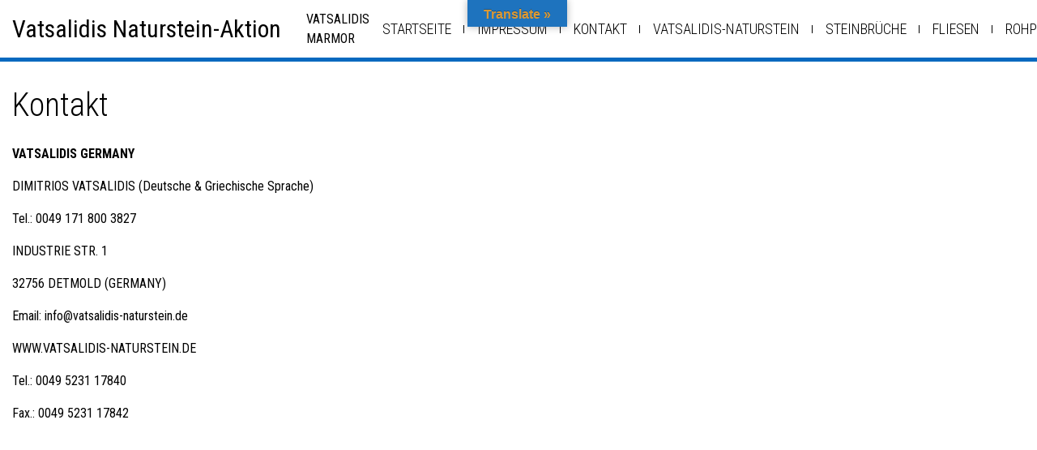

--- FILE ---
content_type: text/html; charset=UTF-8
request_url: https://www.naturstein-aktion.de/?page_id=1482
body_size: 34480
content:
<!doctype html>
<html lang="de">
<head>
	<meta charset="UTF-8">
	<meta name="viewport" content="width=device-width, initial-scale=1">
	<link rel="profile" href="http://gmpg.org/xfn/11">

	<title>Kontakt &#8211; Vatsalidis Naturstein-Aktion</title>

	  <meta name='robots' content='max-image-preview:large' />
<link rel='dns-prefetch' href='//translate.google.com' />
<link rel='dns-prefetch' href='//fonts.googleapis.com' />
<link rel="alternate" type="application/rss+xml" title="Vatsalidis Naturstein-Aktion &raquo; Feed" href="https://www.naturstein-aktion.de/?feed=rss2" />
<link rel="alternate" type="application/rss+xml" title="Vatsalidis Naturstein-Aktion &raquo; Kommentar-Feed" href="https://www.naturstein-aktion.de/?feed=comments-rss2" />
<script type="text/javascript">
window._wpemojiSettings = {"baseUrl":"https:\/\/s.w.org\/images\/core\/emoji\/14.0.0\/72x72\/","ext":".png","svgUrl":"https:\/\/s.w.org\/images\/core\/emoji\/14.0.0\/svg\/","svgExt":".svg","source":{"concatemoji":"https:\/\/www.naturstein-aktion.de\/wp-includes\/js\/wp-emoji-release.min.js?ver=6.2.8"}};
/*! This file is auto-generated */
!function(e,a,t){var n,r,o,i=a.createElement("canvas"),p=i.getContext&&i.getContext("2d");function s(e,t){p.clearRect(0,0,i.width,i.height),p.fillText(e,0,0);e=i.toDataURL();return p.clearRect(0,0,i.width,i.height),p.fillText(t,0,0),e===i.toDataURL()}function c(e){var t=a.createElement("script");t.src=e,t.defer=t.type="text/javascript",a.getElementsByTagName("head")[0].appendChild(t)}for(o=Array("flag","emoji"),t.supports={everything:!0,everythingExceptFlag:!0},r=0;r<o.length;r++)t.supports[o[r]]=function(e){if(p&&p.fillText)switch(p.textBaseline="top",p.font="600 32px Arial",e){case"flag":return s("\ud83c\udff3\ufe0f\u200d\u26a7\ufe0f","\ud83c\udff3\ufe0f\u200b\u26a7\ufe0f")?!1:!s("\ud83c\uddfa\ud83c\uddf3","\ud83c\uddfa\u200b\ud83c\uddf3")&&!s("\ud83c\udff4\udb40\udc67\udb40\udc62\udb40\udc65\udb40\udc6e\udb40\udc67\udb40\udc7f","\ud83c\udff4\u200b\udb40\udc67\u200b\udb40\udc62\u200b\udb40\udc65\u200b\udb40\udc6e\u200b\udb40\udc67\u200b\udb40\udc7f");case"emoji":return!s("\ud83e\udef1\ud83c\udffb\u200d\ud83e\udef2\ud83c\udfff","\ud83e\udef1\ud83c\udffb\u200b\ud83e\udef2\ud83c\udfff")}return!1}(o[r]),t.supports.everything=t.supports.everything&&t.supports[o[r]],"flag"!==o[r]&&(t.supports.everythingExceptFlag=t.supports.everythingExceptFlag&&t.supports[o[r]]);t.supports.everythingExceptFlag=t.supports.everythingExceptFlag&&!t.supports.flag,t.DOMReady=!1,t.readyCallback=function(){t.DOMReady=!0},t.supports.everything||(n=function(){t.readyCallback()},a.addEventListener?(a.addEventListener("DOMContentLoaded",n,!1),e.addEventListener("load",n,!1)):(e.attachEvent("onload",n),a.attachEvent("onreadystatechange",function(){"complete"===a.readyState&&t.readyCallback()})),(e=t.source||{}).concatemoji?c(e.concatemoji):e.wpemoji&&e.twemoji&&(c(e.twemoji),c(e.wpemoji)))}(window,document,window._wpemojiSettings);
</script>
<style type="text/css">
img.wp-smiley,
img.emoji {
	display: inline !important;
	border: none !important;
	box-shadow: none !important;
	height: 1em !important;
	width: 1em !important;
	margin: 0 0.07em !important;
	vertical-align: -0.1em !important;
	background: none !important;
	padding: 0 !important;
}
</style>
	<link rel='stylesheet' id='wp-block-library-css' href='https://www.naturstein-aktion.de/wp-includes/css/dist/block-library/style.min.css?ver=6.2.8' type='text/css' media='all' />
<link rel='stylesheet' id='wc-block-style-css' href='https://www.naturstein-aktion.de/wp-content/plugins/woocommerce/assets/css/blocks/style.css?ver=3.6.7' type='text/css' media='all' />
<link rel='stylesheet' id='classic-theme-styles-css' href='https://www.naturstein-aktion.de/wp-includes/css/classic-themes.min.css?ver=6.2.8' type='text/css' media='all' />
<style id='global-styles-inline-css' type='text/css'>
body{--wp--preset--color--black: #000000;--wp--preset--color--cyan-bluish-gray: #abb8c3;--wp--preset--color--white: #ffffff;--wp--preset--color--pale-pink: #f78da7;--wp--preset--color--vivid-red: #cf2e2e;--wp--preset--color--luminous-vivid-orange: #ff6900;--wp--preset--color--luminous-vivid-amber: #fcb900;--wp--preset--color--light-green-cyan: #7bdcb5;--wp--preset--color--vivid-green-cyan: #00d084;--wp--preset--color--pale-cyan-blue: #8ed1fc;--wp--preset--color--vivid-cyan-blue: #0693e3;--wp--preset--color--vivid-purple: #9b51e0;--wp--preset--gradient--vivid-cyan-blue-to-vivid-purple: linear-gradient(135deg,rgba(6,147,227,1) 0%,rgb(155,81,224) 100%);--wp--preset--gradient--light-green-cyan-to-vivid-green-cyan: linear-gradient(135deg,rgb(122,220,180) 0%,rgb(0,208,130) 100%);--wp--preset--gradient--luminous-vivid-amber-to-luminous-vivid-orange: linear-gradient(135deg,rgba(252,185,0,1) 0%,rgba(255,105,0,1) 100%);--wp--preset--gradient--luminous-vivid-orange-to-vivid-red: linear-gradient(135deg,rgba(255,105,0,1) 0%,rgb(207,46,46) 100%);--wp--preset--gradient--very-light-gray-to-cyan-bluish-gray: linear-gradient(135deg,rgb(238,238,238) 0%,rgb(169,184,195) 100%);--wp--preset--gradient--cool-to-warm-spectrum: linear-gradient(135deg,rgb(74,234,220) 0%,rgb(151,120,209) 20%,rgb(207,42,186) 40%,rgb(238,44,130) 60%,rgb(251,105,98) 80%,rgb(254,248,76) 100%);--wp--preset--gradient--blush-light-purple: linear-gradient(135deg,rgb(255,206,236) 0%,rgb(152,150,240) 100%);--wp--preset--gradient--blush-bordeaux: linear-gradient(135deg,rgb(254,205,165) 0%,rgb(254,45,45) 50%,rgb(107,0,62) 100%);--wp--preset--gradient--luminous-dusk: linear-gradient(135deg,rgb(255,203,112) 0%,rgb(199,81,192) 50%,rgb(65,88,208) 100%);--wp--preset--gradient--pale-ocean: linear-gradient(135deg,rgb(255,245,203) 0%,rgb(182,227,212) 50%,rgb(51,167,181) 100%);--wp--preset--gradient--electric-grass: linear-gradient(135deg,rgb(202,248,128) 0%,rgb(113,206,126) 100%);--wp--preset--gradient--midnight: linear-gradient(135deg,rgb(2,3,129) 0%,rgb(40,116,252) 100%);--wp--preset--duotone--dark-grayscale: url('#wp-duotone-dark-grayscale');--wp--preset--duotone--grayscale: url('#wp-duotone-grayscale');--wp--preset--duotone--purple-yellow: url('#wp-duotone-purple-yellow');--wp--preset--duotone--blue-red: url('#wp-duotone-blue-red');--wp--preset--duotone--midnight: url('#wp-duotone-midnight');--wp--preset--duotone--magenta-yellow: url('#wp-duotone-magenta-yellow');--wp--preset--duotone--purple-green: url('#wp-duotone-purple-green');--wp--preset--duotone--blue-orange: url('#wp-duotone-blue-orange');--wp--preset--font-size--small: 13px;--wp--preset--font-size--medium: 20px;--wp--preset--font-size--large: 36px;--wp--preset--font-size--x-large: 42px;--wp--preset--spacing--20: 0.44rem;--wp--preset--spacing--30: 0.67rem;--wp--preset--spacing--40: 1rem;--wp--preset--spacing--50: 1.5rem;--wp--preset--spacing--60: 2.25rem;--wp--preset--spacing--70: 3.38rem;--wp--preset--spacing--80: 5.06rem;--wp--preset--shadow--natural: 6px 6px 9px rgba(0, 0, 0, 0.2);--wp--preset--shadow--deep: 12px 12px 50px rgba(0, 0, 0, 0.4);--wp--preset--shadow--sharp: 6px 6px 0px rgba(0, 0, 0, 0.2);--wp--preset--shadow--outlined: 6px 6px 0px -3px rgba(255, 255, 255, 1), 6px 6px rgba(0, 0, 0, 1);--wp--preset--shadow--crisp: 6px 6px 0px rgba(0, 0, 0, 1);}:where(.is-layout-flex){gap: 0.5em;}body .is-layout-flow > .alignleft{float: left;margin-inline-start: 0;margin-inline-end: 2em;}body .is-layout-flow > .alignright{float: right;margin-inline-start: 2em;margin-inline-end: 0;}body .is-layout-flow > .aligncenter{margin-left: auto !important;margin-right: auto !important;}body .is-layout-constrained > .alignleft{float: left;margin-inline-start: 0;margin-inline-end: 2em;}body .is-layout-constrained > .alignright{float: right;margin-inline-start: 2em;margin-inline-end: 0;}body .is-layout-constrained > .aligncenter{margin-left: auto !important;margin-right: auto !important;}body .is-layout-constrained > :where(:not(.alignleft):not(.alignright):not(.alignfull)){max-width: var(--wp--style--global--content-size);margin-left: auto !important;margin-right: auto !important;}body .is-layout-constrained > .alignwide{max-width: var(--wp--style--global--wide-size);}body .is-layout-flex{display: flex;}body .is-layout-flex{flex-wrap: wrap;align-items: center;}body .is-layout-flex > *{margin: 0;}:where(.wp-block-columns.is-layout-flex){gap: 2em;}.has-black-color{color: var(--wp--preset--color--black) !important;}.has-cyan-bluish-gray-color{color: var(--wp--preset--color--cyan-bluish-gray) !important;}.has-white-color{color: var(--wp--preset--color--white) !important;}.has-pale-pink-color{color: var(--wp--preset--color--pale-pink) !important;}.has-vivid-red-color{color: var(--wp--preset--color--vivid-red) !important;}.has-luminous-vivid-orange-color{color: var(--wp--preset--color--luminous-vivid-orange) !important;}.has-luminous-vivid-amber-color{color: var(--wp--preset--color--luminous-vivid-amber) !important;}.has-light-green-cyan-color{color: var(--wp--preset--color--light-green-cyan) !important;}.has-vivid-green-cyan-color{color: var(--wp--preset--color--vivid-green-cyan) !important;}.has-pale-cyan-blue-color{color: var(--wp--preset--color--pale-cyan-blue) !important;}.has-vivid-cyan-blue-color{color: var(--wp--preset--color--vivid-cyan-blue) !important;}.has-vivid-purple-color{color: var(--wp--preset--color--vivid-purple) !important;}.has-black-background-color{background-color: var(--wp--preset--color--black) !important;}.has-cyan-bluish-gray-background-color{background-color: var(--wp--preset--color--cyan-bluish-gray) !important;}.has-white-background-color{background-color: var(--wp--preset--color--white) !important;}.has-pale-pink-background-color{background-color: var(--wp--preset--color--pale-pink) !important;}.has-vivid-red-background-color{background-color: var(--wp--preset--color--vivid-red) !important;}.has-luminous-vivid-orange-background-color{background-color: var(--wp--preset--color--luminous-vivid-orange) !important;}.has-luminous-vivid-amber-background-color{background-color: var(--wp--preset--color--luminous-vivid-amber) !important;}.has-light-green-cyan-background-color{background-color: var(--wp--preset--color--light-green-cyan) !important;}.has-vivid-green-cyan-background-color{background-color: var(--wp--preset--color--vivid-green-cyan) !important;}.has-pale-cyan-blue-background-color{background-color: var(--wp--preset--color--pale-cyan-blue) !important;}.has-vivid-cyan-blue-background-color{background-color: var(--wp--preset--color--vivid-cyan-blue) !important;}.has-vivid-purple-background-color{background-color: var(--wp--preset--color--vivid-purple) !important;}.has-black-border-color{border-color: var(--wp--preset--color--black) !important;}.has-cyan-bluish-gray-border-color{border-color: var(--wp--preset--color--cyan-bluish-gray) !important;}.has-white-border-color{border-color: var(--wp--preset--color--white) !important;}.has-pale-pink-border-color{border-color: var(--wp--preset--color--pale-pink) !important;}.has-vivid-red-border-color{border-color: var(--wp--preset--color--vivid-red) !important;}.has-luminous-vivid-orange-border-color{border-color: var(--wp--preset--color--luminous-vivid-orange) !important;}.has-luminous-vivid-amber-border-color{border-color: var(--wp--preset--color--luminous-vivid-amber) !important;}.has-light-green-cyan-border-color{border-color: var(--wp--preset--color--light-green-cyan) !important;}.has-vivid-green-cyan-border-color{border-color: var(--wp--preset--color--vivid-green-cyan) !important;}.has-pale-cyan-blue-border-color{border-color: var(--wp--preset--color--pale-cyan-blue) !important;}.has-vivid-cyan-blue-border-color{border-color: var(--wp--preset--color--vivid-cyan-blue) !important;}.has-vivid-purple-border-color{border-color: var(--wp--preset--color--vivid-purple) !important;}.has-vivid-cyan-blue-to-vivid-purple-gradient-background{background: var(--wp--preset--gradient--vivid-cyan-blue-to-vivid-purple) !important;}.has-light-green-cyan-to-vivid-green-cyan-gradient-background{background: var(--wp--preset--gradient--light-green-cyan-to-vivid-green-cyan) !important;}.has-luminous-vivid-amber-to-luminous-vivid-orange-gradient-background{background: var(--wp--preset--gradient--luminous-vivid-amber-to-luminous-vivid-orange) !important;}.has-luminous-vivid-orange-to-vivid-red-gradient-background{background: var(--wp--preset--gradient--luminous-vivid-orange-to-vivid-red) !important;}.has-very-light-gray-to-cyan-bluish-gray-gradient-background{background: var(--wp--preset--gradient--very-light-gray-to-cyan-bluish-gray) !important;}.has-cool-to-warm-spectrum-gradient-background{background: var(--wp--preset--gradient--cool-to-warm-spectrum) !important;}.has-blush-light-purple-gradient-background{background: var(--wp--preset--gradient--blush-light-purple) !important;}.has-blush-bordeaux-gradient-background{background: var(--wp--preset--gradient--blush-bordeaux) !important;}.has-luminous-dusk-gradient-background{background: var(--wp--preset--gradient--luminous-dusk) !important;}.has-pale-ocean-gradient-background{background: var(--wp--preset--gradient--pale-ocean) !important;}.has-electric-grass-gradient-background{background: var(--wp--preset--gradient--electric-grass) !important;}.has-midnight-gradient-background{background: var(--wp--preset--gradient--midnight) !important;}.has-small-font-size{font-size: var(--wp--preset--font-size--small) !important;}.has-medium-font-size{font-size: var(--wp--preset--font-size--medium) !important;}.has-large-font-size{font-size: var(--wp--preset--font-size--large) !important;}.has-x-large-font-size{font-size: var(--wp--preset--font-size--x-large) !important;}
.wp-block-navigation a:where(:not(.wp-element-button)){color: inherit;}
:where(.wp-block-columns.is-layout-flex){gap: 2em;}
.wp-block-pullquote{font-size: 1.5em;line-height: 1.6;}
</style>
<link rel='stylesheet' id='google-language-translator-css' href='https://www.naturstein-aktion.de/wp-content/plugins/google-language-translator/css/style.css?ver=6.0.19' type='text/css' media='' />
<link rel='stylesheet' id='glt-toolbar-styles-css' href='https://www.naturstein-aktion.de/wp-content/plugins/google-language-translator/css/toolbar.css?ver=6.0.19' type='text/css' media='' />
<link rel='stylesheet' id='woocommerce-layout-css' href='https://www.naturstein-aktion.de/wp-content/plugins/woocommerce/assets/css/woocommerce-layout.css?ver=3.6.7' type='text/css' media='all' />
<link rel='stylesheet' id='woocommerce-smallscreen-css' href='https://www.naturstein-aktion.de/wp-content/plugins/woocommerce/assets/css/woocommerce-smallscreen.css?ver=3.6.7' type='text/css' media='only screen and (max-width: 768px)' />
<link rel='stylesheet' id='woocommerce-general-css' href='https://www.naturstein-aktion.de/wp-content/plugins/woocommerce/assets/css/woocommerce.css?ver=3.6.7' type='text/css' media='all' />
<style id='woocommerce-inline-inline-css' type='text/css'>
.woocommerce form .form-row .required { visibility: visible; }
</style>
<link rel='stylesheet' id='wp-lightbox-2.min.css-css' href='https://www.naturstein-aktion.de/wp-content/plugins/wp-lightbox-2/styles/lightbox.min.css?ver=1.3.4' type='text/css' media='all' />
<link rel='stylesheet' id='photolo-style-css' href='https://www.naturstein-aktion.de/wp-content/themes/photolo/style.css?ver=6.2.8' type='text/css' media='all' />
<link rel='stylesheet' id='photolo-main-style-css' href='https://www.naturstein-aktion.de/wp-content/themes/photolo/css/main.css?ver=6.2.8' type='text/css' media='all' />
<link rel='stylesheet' id='bxslider-css' href='https://www.naturstein-aktion.de/wp-content/themes/photolo/css/jquery.bxslider.css?ver=6.2.8' type='text/css' media='all' />
<link rel='stylesheet' id='fonts-css' href='https://fonts.googleapis.com/css?family=Roboto+Condensed%3A300%2C400%2C700&#038;ver=6.2.8' type='text/css' media='all' />
<link rel='stylesheet' id='icon-fonts-css' href='https://www.naturstein-aktion.de/wp-content/themes/photolo/css/fonts.css?ver=6.2.8' type='text/css' media='all' />
<link rel='stylesheet' id='fancybox-css' href='https://www.naturstein-aktion.de/wp-content/themes/photolo/css/jquery.fancybox.min.css?ver=6.2.8' type='text/css' media='all' />
<script type='text/javascript' src='https://www.naturstein-aktion.de/wp-includes/js/jquery/jquery.min.js?ver=3.6.4' id='jquery-core-js'></script>
<script type='text/javascript' src='https://www.naturstein-aktion.de/wp-includes/js/jquery/jquery-migrate.min.js?ver=3.4.0' id='jquery-migrate-js'></script>
<link rel="https://api.w.org/" href="https://www.naturstein-aktion.de/index.php?rest_route=/" /><link rel="alternate" type="application/json" href="https://www.naturstein-aktion.de/index.php?rest_route=/wp/v2/pages/1482" /><link rel="EditURI" type="application/rsd+xml" title="RSD" href="https://www.naturstein-aktion.de/xmlrpc.php?rsd" />
<link rel="wlwmanifest" type="application/wlwmanifest+xml" href="https://www.naturstein-aktion.de/wp-includes/wlwmanifest.xml" />
<meta name="generator" content="WordPress 6.2.8" />
<meta name="generator" content="WooCommerce 3.6.7" />
<link rel="canonical" href="https://www.naturstein-aktion.de/?page_id=1482" />
<link rel='shortlink' href='https://www.naturstein-aktion.de/?p=1482' />
<link rel="alternate" type="application/json+oembed" href="https://www.naturstein-aktion.de/index.php?rest_route=%2Foembed%2F1.0%2Fembed&#038;url=https%3A%2F%2Fwww.naturstein-aktion.de%2F%3Fpage_id%3D1482" />
<link rel="alternate" type="text/xml+oembed" href="https://www.naturstein-aktion.de/index.php?rest_route=%2Foembed%2F1.0%2Fembed&#038;url=https%3A%2F%2Fwww.naturstein-aktion.de%2F%3Fpage_id%3D1482&#038;format=xml" />
<style>#google_language_translator a{display:none!important;}div.skiptranslate.goog-te-gadget{display:inline!important;}.goog-te-gadget{color:transparent!important;}.goog-te-gadget{font-size:0px!important;}.goog-branding{display:none;}.goog-tooltip{display: none!important;}.goog-tooltip:hover{display: none!important;}.goog-text-highlight{background-color:transparent!important;border:none!important;box-shadow:none!important;}#google_language_translator{display:none;}#google_language_translator select.goog-te-combo{color:#32373c;}#flags{display:none;}#google_language_translator{color:transparent;}body{top:0px!important;}#goog-gt-{display:none!important;}#glt-translate-trigger{bottom:auto;top:0;left:50%;margin-left:-63px;right:auto;}.tool-container.tool-top{top:50px!important;bottom:auto!important;}.tool-container.tool-top .arrow{border-color:transparent transparent #d0cbcb;top:-14px;}#glt-translate-trigger > span{color:#dd9933;}#glt-translate-trigger{background:#1e73be;}.goog-te-gadget .goog-te-combo{width:100%;}</style>    <style type="text/css">
        .navbar{ border-color:  #0769bf } 
        input[type="submit"]{ background-color: #0769bf; border-color: #0769bf; }
        .widget {  border-color:  #0769bf }
        .morelink{border-color: #0769bf;}
        .page-item.active .page-link{ background-color: #0769bf;border-color: #0769bf; font-weight: 400;}
        blockquote,.post-navigation{border-color: #0769bf;}
        .error-404 .page-title, .no-results .page-title{color: #0769bf}
        .btn-primary{background-color: #0769bf;border-color: #0769bf;}
        a:hover{color: #0769bf;}
        .morelink{border-color:#0769bf; }
        .navbar-expand-md .navbar-nav .dropdown-menu::after {border-bottom: 4px dashed #0769bf;}
        .navbar-expand-md .navbar-nav .dropdown-menu{border-top: 1px solid #0769bf;}
        .navbar-toggler .navbar-toggler-icon{background-color: #0769bf!important;}
        .widget_calendar tbody a{ background-color:#0769bf;  }
        .widget-area .widget{border-color:#0769bf; }
        .tagcloud a:hover, .tagcloud a:focus{
			border-color: #0769bf;
			color: #0769bf;
        }
        .dropdown-item.active, .dropdown-item:active{
        	    background-color: #0769bf;
        }
        .navbar-expand-md .navbar-nav .dropdown-menu > li.current_page_item > a{
        	background-color: #0769bf;
        	color: #fff;
        }
    </style>
    	<noscript><style>.woocommerce-product-gallery{ opacity: 1 !important; }</style></noscript>
	<link rel="icon" href="https://www.naturstein-aktion.de/wp-content/uploads/2015/09/cropped-hintergrund.jpg-32x32.jpg" sizes="32x32" />
<link rel="icon" href="https://www.naturstein-aktion.de/wp-content/uploads/2015/09/cropped-hintergrund.jpg-192x192.jpg" sizes="192x192" />
<link rel="apple-touch-icon" href="https://www.naturstein-aktion.de/wp-content/uploads/2015/09/cropped-hintergrund.jpg-180x180.jpg" />
<meta name="msapplication-TileImage" content="https://www.naturstein-aktion.de/wp-content/uploads/2015/09/cropped-hintergrund.jpg-270x270.jpg" />
</head>

<body class="page-template-default page page-id-1482 woocommerce-no-js " >
<div id="page" class="site">
	<a class="skip-link screen-reader-text" href="#content">Skip to content</a>
	
	<!-- ******************* The Navbar Area ******************* -->
	<header id="masthead" class="site-header">

		<a class="skip-link screen-reader-text sr-only" href="#content">Skip to content</a>

		<nav class="navbar navbar-expand-md  fixed-top  bg-light">

			<div class="container-fluid">
					<!-- Your site title as branding in the menu -->
					
						
							<h1 class="navbar-brand mb-0"><a rel="home" href="https://www.naturstein-aktion.de/" title="Vatsalidis Naturstein-Aktion">Vatsalidis Naturstein-Aktion</a></h1>
															<p class="site-description">VATSALIDIS MARMOR</p>
																			
					
					<!-- end custom logo -->

				<button class="navbar-toggler" type="button" data-toggle="collapse" data-target="#navbarNavDropdown" aria-controls="navbarNavDropdown" aria-expanded="false" aria-label="Toggle navigation">
					<span class="navbar-toggler-icon"></span>
					<span class="navbar-toggler-icon"></span>
					<span class="navbar-toggler-icon"></span>
				</button>

				<!-- The WordPress Menu goes here -->
				<div id="navbarNavDropdown" class="collapse navbar-collapse"><ul id="main-menu" class="navbar-nav ml-auto"><li itemscope="itemscope" itemtype="https://www.schema.org/SiteNavigationElement" id="menu-item-3919" class="menu-item menu-item-type-custom menu-item-object-custom menu-item-home menu-item-3919 nav-item"><a title="Startseite" href="http://www.naturstein-aktion.de/" class="nav-link">Startseite</a></li>
<li itemscope="itemscope" itemtype="https://www.schema.org/SiteNavigationElement" id="menu-item-3920" class="menu-item menu-item-type-post_type menu-item-object-page menu-item-3920 nav-item"><a title="Impressum" href="https://www.naturstein-aktion.de/?page_id=1484" class="nav-link">Impressum</a></li>
<li itemscope="itemscope" itemtype="https://www.schema.org/SiteNavigationElement" id="menu-item-3921" class="menu-item menu-item-type-post_type menu-item-object-page current-menu-item page_item page-item-1482 current_page_item active menu-item-3921 nav-item"><a title="Kontakt" href="https://www.naturstein-aktion.de/?page_id=1482" class="nav-link">Kontakt</a></li>
<li itemscope="itemscope" itemtype="https://www.schema.org/SiteNavigationElement" id="menu-item-3922" class="menu-item menu-item-type-post_type menu-item-object-page menu-item-3922 nav-item"><a title="Vatsalidis-Naturstein" href="http://www.vatsalidis-naturstein.de" class="nav-link">Vatsalidis-Naturstein</a></li>
<li itemscope="itemscope" itemtype="https://www.schema.org/SiteNavigationElement" id="menu-item-3924" class="menu-item menu-item-type-post_type menu-item-object-page menu-item-3924 nav-item"><a title="Steinbrüche" href="https://www.naturstein-aktion.de/?page_id=3879" class="nav-link">Steinbrüche</a></li>
<li itemscope="itemscope" itemtype="https://www.schema.org/SiteNavigationElement" id="menu-item-4062" class="menu-item menu-item-type-taxonomy menu-item-object-category menu-item-4062 nav-item"><a title="Fliesen" href="https://www.naturstein-aktion.de/?cat=500" class="nav-link">Fliesen</a></li>
<li itemscope="itemscope" itemtype="https://www.schema.org/SiteNavigationElement" id="menu-item-4063" class="menu-item menu-item-type-taxonomy menu-item-object-category menu-item-4063 nav-item"><a title="Rohplatten" href="https://www.naturstein-aktion.de/?cat=510" class="nav-link">Rohplatten</a></li>
<li itemscope="itemscope" itemtype="https://www.schema.org/SiteNavigationElement" id="menu-item-4064" class="menu-item menu-item-type-taxonomy menu-item-object-category menu-item-4064 nav-item"><a title="Bodenplatten" href="https://www.naturstein-aktion.de/?cat=502" class="nav-link">Bodenplatten</a></li>
</ul></div>			</div><!-- .container -->

		</nav><!-- .site-navigation -->

	</header><!-- #masthead -->
	<div id="content" class="site-content">
<div class="wrapper" id="page-wrapper">
	<div class="container-fluid" id="content">
		<div class="row">
			<!-- Do the left sidebar check and opens the primary div -->
			


<div class="content-area" id="primary">
				<main id="main" class="site-main">

						<article id="post-1482" class="post-1482 page type-page status-publish hentry">
				<header class="entry-header">
			<h1 class="entry-title">Kontakt</h1>		</header><!-- .entry-header -->
				
		<div class="entry-content">
			<p><strong>VATSALIDIS GERMANY </strong></p>
<p>DIMITRIOS VATSALIDIS (Deutsche &amp; Griechische Sprache)</p>
<p>Tel.: 0049 171 800 3827</p>
<p>INDUSTRIE STR. 1</p>
<p>32756 DETMOLD (GERMANY)</p>
<p>Email: <a href="mailto:info@vatsalidis-naturstein.de">info@vatsalidis-naturstein.de</a></p>
<p><a href="http://www.vatsalidis-naturstein.de/">WWW.VATSALIDIS-NATURSTEIN.DE</a></p>
<p>Tel.: 0049 5231 17840</p>
<p>Fax.: 0049 5231 17842</p>
		</div><!-- .entry-content -->

			</article><!-- #post-1482 -->

				</main><!-- #main -->

			</div><!-- #primary -->
			
			<!-- Do the right sidebar check -->
			

					</div>
	</div>
</div>

	</div><!-- #content -->
</div><!-- #page -->
<div class="wrapper" id="wrapper-footer">
	<footer id="colophon" class="site-footer">
		<div class="container">
			<div class="row align-items-center">
				<div class="col-sm-12">
					<div class="site-info">
											</div><!-- .site-info -->
				</div>
			</div>
		</div>
	</footer><!-- #colophon -->
</div>
<div id="glt-translate-trigger"><span class="notranslate">Translate »</span></div><div id="glt-toolbar"></div><div id="flags" style="display:none" class="size18"><ul id="sortable" class="ui-sortable"><li id="Arabic"><a href="#" title="Arabic" class="nturl notranslate ar flag Arabic"></a></li><li id="Chinese (Traditional)"><a href="#" title="Chinese (Traditional)" class="nturl notranslate zh-TW flag Chinese (Traditional)"></a></li><li id="Danish"><a href="#" title="Danish" class="nturl notranslate da flag Danish"></a></li><li id="English"><a href="#" title="English" class="nturl notranslate en flag united-states"></a></li><li id="German"><a href="#" title="German" class="nturl notranslate de flag German"></a></li><li id="Italian"><a href="#" title="Italian" class="nturl notranslate it flag Italian"></a></li><li id="Kannada"><a href="#" title="Kannada" class="nturl notranslate kn flag Kannada"></a></li><li id="Kazakh"><a href="#" title="Kazakh" class="nturl notranslate kk flag Kazakh"></a></li><li id="Korean"><a href="#" title="Korean" class="nturl notranslate ko flag Korean"></a></li><li id="Latvian"><a href="#" title="Latvian" class="nturl notranslate lv flag Latvian"></a></li><li id="Lithuanian"><a href="#" title="Lithuanian" class="nturl notranslate lt flag Lithuanian"></a></li><li id="Norwegian"><a href="#" title="Norwegian" class="nturl notranslate no flag Norwegian"></a></li><li id="Portuguese"><a href="#" title="Portuguese" class="nturl notranslate pt flag Portuguese"></a></li><li id="Romanian"><a href="#" title="Romanian" class="nturl notranslate ro flag Romanian"></a></li><li id="Spanish"><a href="#" title="Spanish" class="nturl notranslate es flag Spanish"></a></li><li id="Swedish"><a href="#" title="Swedish" class="nturl notranslate sv flag Swedish"></a></li><li id="Vietnamese"><a href="#" title="Vietnamese" class="nturl notranslate vi flag Vietnamese"></a></li></ul></div><div id='glt-footer'><div id="google_language_translator" class="default-language-de"></div></div><script>function GoogleLanguageTranslatorInit() { new google.translate.TranslateElement({pageLanguage: 'de', includedLanguages:'ar,zh-TW,da,en,de,it,kn,kk,ko,lv,lt,no,pt,ro,es,sv,vi', autoDisplay: false}, 'google_language_translator');}</script>	<script type="text/javascript">
		var c = document.body.className;
		c = c.replace(/woocommerce-no-js/, 'woocommerce-js');
		document.body.className = c;
	</script>
	<script type='text/javascript' src='https://www.naturstein-aktion.de/wp-content/plugins/google-language-translator/js/scripts.js?ver=6.0.19' id='scripts-js'></script>
<script type='text/javascript' src='//translate.google.com/translate_a/element.js?cb=GoogleLanguageTranslatorInit' id='scripts-google-js'></script>
<script type='text/javascript' src='https://www.naturstein-aktion.de/wp-content/plugins/woocommerce/assets/js/jquery-blockui/jquery.blockUI.min.js?ver=2.70' id='jquery-blockui-js'></script>
<script type='text/javascript' id='wc-add-to-cart-js-extra'>
/* <![CDATA[ */
var wc_add_to_cart_params = {"ajax_url":"\/wp-admin\/admin-ajax.php","wc_ajax_url":"\/?wc-ajax=%%endpoint%%","i18n_view_cart":"Warenkorb anzeigen","cart_url":"https:\/\/www.naturstein-aktion.de\/?page_id=3518","is_cart":"","cart_redirect_after_add":"no"};
/* ]]> */
</script>
<script type='text/javascript' src='https://www.naturstein-aktion.de/wp-content/plugins/woocommerce/assets/js/frontend/add-to-cart.min.js?ver=3.6.7' id='wc-add-to-cart-js'></script>
<script type='text/javascript' src='https://www.naturstein-aktion.de/wp-content/plugins/woocommerce/assets/js/js-cookie/js.cookie.min.js?ver=2.1.4' id='js-cookie-js'></script>
<script type='text/javascript' id='woocommerce-js-extra'>
/* <![CDATA[ */
var woocommerce_params = {"ajax_url":"\/wp-admin\/admin-ajax.php","wc_ajax_url":"\/?wc-ajax=%%endpoint%%"};
/* ]]> */
</script>
<script type='text/javascript' src='https://www.naturstein-aktion.de/wp-content/plugins/woocommerce/assets/js/frontend/woocommerce.min.js?ver=3.6.7' id='woocommerce-js'></script>
<script type='text/javascript' id='wc-cart-fragments-js-extra'>
/* <![CDATA[ */
var wc_cart_fragments_params = {"ajax_url":"\/wp-admin\/admin-ajax.php","wc_ajax_url":"\/?wc-ajax=%%endpoint%%","cart_hash_key":"wc_cart_hash_6cfe75c4f8e0f1e1f1402402e8b7bd2b","fragment_name":"wc_fragments_6cfe75c4f8e0f1e1f1402402e8b7bd2b","request_timeout":"5000"};
/* ]]> */
</script>
<script type='text/javascript' src='https://www.naturstein-aktion.de/wp-content/plugins/woocommerce/assets/js/frontend/cart-fragments.min.js?ver=3.6.7' id='wc-cart-fragments-js'></script>
<script type='text/javascript' id='wp-jquery-lightbox-js-extra'>
/* <![CDATA[ */
var JQLBSettings = {"fitToScreen":"0","resizeSpeed":"400","displayDownloadLink":"0","navbarOnTop":"0","loopImages":"","resizeCenter":"","marginSize":"","linkTarget":"_self","help":"","prevLinkTitle":"previous image","nextLinkTitle":"next image","prevLinkText":"\u00ab Previous","nextLinkText":"Next \u00bb","closeTitle":"close image gallery","image":"Image ","of":" of ","download":"Download","jqlb_overlay_opacity":"80","jqlb_overlay_color":"#000000","jqlb_overlay_close":"1","jqlb_border_width":"10","jqlb_border_color":"#ffffff","jqlb_border_radius":"0","jqlb_image_info_background_transparency":"100","jqlb_image_info_bg_color":"#ffffff","jqlb_image_info_text_color":"#000000","jqlb_image_info_text_fontsize":"10","jqlb_show_text_for_image":"1","jqlb_next_image_title":"next image","jqlb_previous_image_title":"previous image","jqlb_next_button_image":"https:\/\/www.naturstein-aktion.de\/wp-content\/plugins\/wp-lightbox-2\/styles\/images\/next.gif","jqlb_previous_button_image":"https:\/\/www.naturstein-aktion.de\/wp-content\/plugins\/wp-lightbox-2\/styles\/images\/prev.gif","jqlb_maximum_width":"","jqlb_maximum_height":"","jqlb_show_close_button":"1","jqlb_close_image_title":"close image gallery","jqlb_close_image_max_heght":"22","jqlb_image_for_close_lightbox":"https:\/\/www.naturstein-aktion.de\/wp-content\/plugins\/wp-lightbox-2\/styles\/images\/closelabel.gif","jqlb_keyboard_navigation":"1","jqlb_popup_size_fix":"0"};
/* ]]> */
</script>
<script type='text/javascript' src='https://www.naturstein-aktion.de/wp-content/plugins/wp-lightbox-2/js/dist/wp-lightbox-2.min.js?ver=1.3.4.1' id='wp-jquery-lightbox-js'></script>
<script type='text/javascript' src='https://www.naturstein-aktion.de/wp-content/themes/photolo/js/navigation.js?ver=20151215' id='photolo-navigation-js'></script>
<script type='text/javascript' src='https://www.naturstein-aktion.de/wp-content/themes/photolo/js/skip-link-focus-fix.js?ver=20151215' id='photolo-skip-link-focus-fix-js'></script>
<script type='text/javascript' src='https://www.naturstein-aktion.de/wp-content/themes/photolo/js/bootstrap.js?ver=20151215' id='bootstrap-js'></script>
<script type='text/javascript' src='https://www.naturstein-aktion.de/wp-includes/js/imagesloaded.min.js?ver=4.1.4' id='imagesloaded-js'></script>
<script type='text/javascript' src='https://www.naturstein-aktion.de/wp-includes/js/masonry.min.js?ver=4.2.2' id='masonry-js'></script>
<script type='text/javascript' src='https://www.naturstein-aktion.de/wp-content/themes/photolo/js/jquery.bxslider.js?ver=20151215' id='bxslider-js'></script>
<script type='text/javascript' src='https://www.naturstein-aktion.de/wp-content/themes/photolo/js/packery.pkgd.min.js?ver=20151215' id='packery-js'></script>
<script type='text/javascript' src='https://www.naturstein-aktion.de/wp-content/themes/photolo/js/jquery.fancybox.min.js?ver=20151215' id='fancybox-js'></script>
<script type='text/javascript' src='https://www.naturstein-aktion.de/wp-content/themes/photolo/js/main.js?ver=20151215' id='photolo-main-js-js'></script>
<script type='text/javascript' src='https://www.naturstein-aktion.de/wp-content/plugins/page-links-to/dist/new-tab.js?ver=3.3.6' id='page-links-to-js'></script>

</body>
</html>
